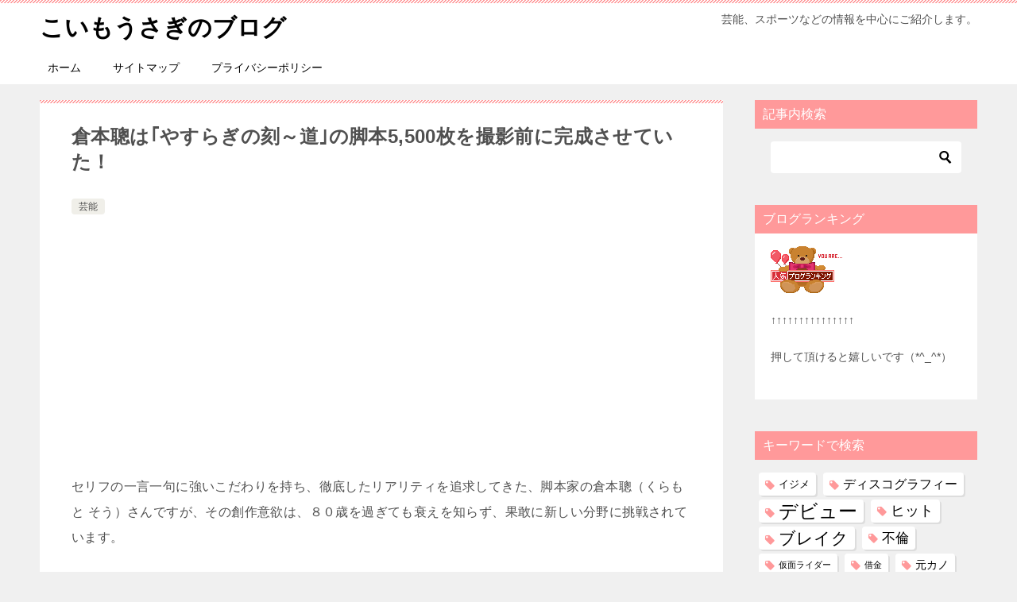

--- FILE ---
content_type: text/html; charset=utf-8
request_url: https://www.google.com/recaptcha/api2/aframe
body_size: 269
content:
<!DOCTYPE HTML><html><head><meta http-equiv="content-type" content="text/html; charset=UTF-8"></head><body><script nonce="6U_zfaNxrpYS3qUhxHC-Yw">/** Anti-fraud and anti-abuse applications only. See google.com/recaptcha */ try{var clients={'sodar':'https://pagead2.googlesyndication.com/pagead/sodar?'};window.addEventListener("message",function(a){try{if(a.source===window.parent){var b=JSON.parse(a.data);var c=clients[b['id']];if(c){var d=document.createElement('img');d.src=c+b['params']+'&rc='+(localStorage.getItem("rc::a")?sessionStorage.getItem("rc::b"):"");window.document.body.appendChild(d);sessionStorage.setItem("rc::e",parseInt(sessionStorage.getItem("rc::e")||0)+1);localStorage.setItem("rc::h",'1762417985419');}}}catch(b){}});window.parent.postMessage("_grecaptcha_ready", "*");}catch(b){}</script></body></html>